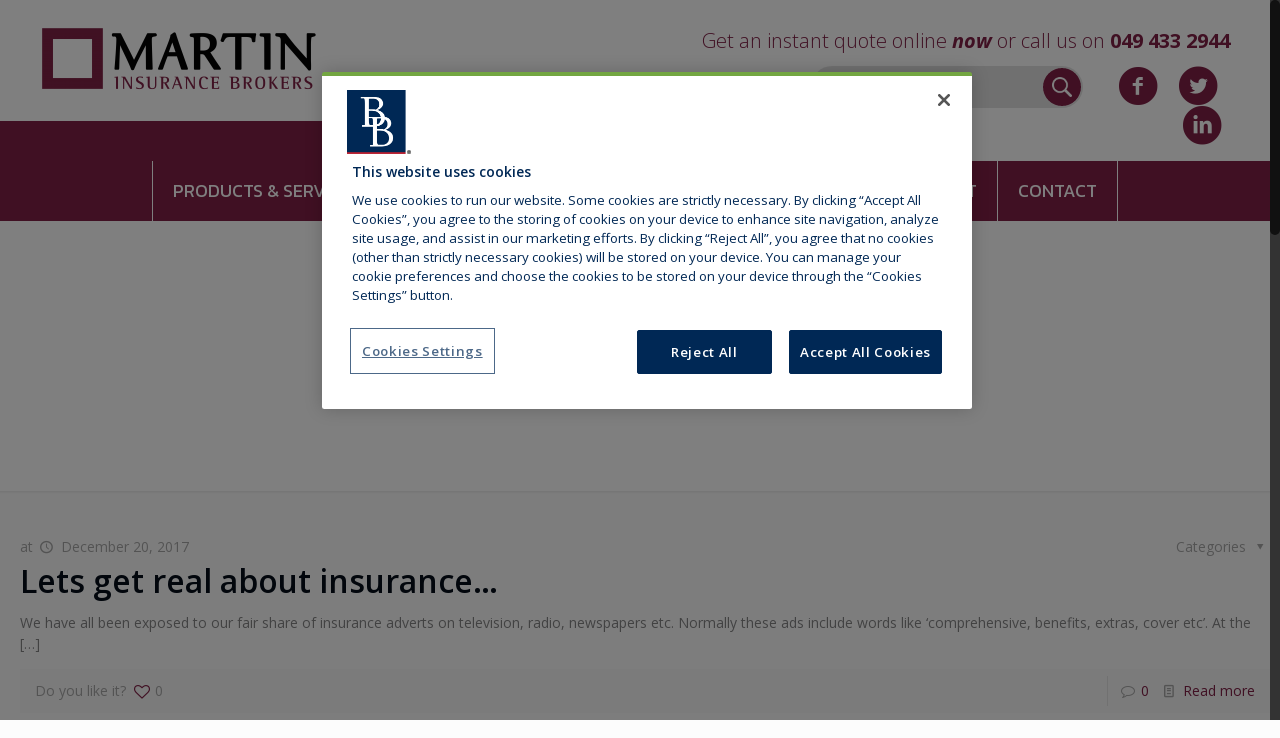

--- FILE ---
content_type: text/css
request_url: https://martininsurance.ie/wp-content/themes/betheme-child/style.css?ver=16.7
body_size: 4589
content:
/*
Theme Name: 	Betheme Child
Theme URI: 		http://themes.muffingroup.com/betheme
Author: 		Muffin group
Author URI: 	http://muffingroup.com
Description:	Child Theme for Betheme - Premium WordPress Theme
Template:		betheme
Version: 		1.6.1
*/

/* Theme customization starts here
-------------------------------------------------------------- */


.widgets_wrapper{
	padding:30px !important;
}
/* .is-sticky{
	display:none;
} */
.top_bar_left{
	background-color:#812046 !important;
}
.top_bar_left .logo{
	width:50% !important;
}
.top_bar_right{
	display:none;
}
/* .menu_wrapper{
	padding-left:6em;
} */
#menu-item-361{
	border-left:1px solid white !important;
}
.is-sticky .one{
	background-color:#812046 !important;
}
.logo{
	background-color:white;
}

.single-post #Subheader {
    background: #cecece !important;
	padding: 40px 0 !important;
}

.page-id-3 #Subheader, .page-id-1256 #Subheader, .page-id-1260 #Subheader, .page-id-1258 #Subheader, .page-id-1573 #Subheader{
    background: #cecece !important;
	padding: 40px 0 !important;
}

.page-id-3 #Subheader .title, .page-id-1256 #Subheader .title, .page-id-1260 #Subheader .title, .page-id-1258 #Subheader .title, .page-id-1573 #Subheader .title{
	font-size: 30px;    line-height: 40px;}

.single-post p{font-size:18px !important; font-weight:normal !important;}
.single-post ul li{font-size:18px !important;}
.single-post ol li{font-size:18px !important;}
.single-post #Subheader .title {
	font-size: 30px;    line-height: 40px;}

.footerlogos .alignright, .footerlogos .alignleft{margin:5px 0 !important;}
.section-post-related .post-related .date_label{position: relative !important;
    top: -5px !important;}
.section-post-related .post-related hr {
    margin-left: 0 !important;
    
}
.date_label_excerp_cust{}
.section-post-related .post-related a.button {
    margin-left: 0 !important;
    margin-top: 1rem;
}

.section-related-ul{margin-top: 1.5rem !important;}
.page-id-96 .widget_mfn_recent_posts .post .photo .c{display:none;}
.contact-page-cust-pad{padding:16px 5em 0 5em;}
.defaultpfont .one-third {font-size: 18px !important;min-height: 50px;margin-bottom: 15px !important;}
.defaultpfont{padding-top: 1rem;}

@media only screen and (max-width: 1239px) and (min-width: 960px){
	.section_wrapper, .container, .with_aside .content_wrapper{
		max-width:100% !important;
	}
}
#Top_bar .menu > li ul{
	background: rgba(129, 32, 70, 0.9) !important;
}
/* .clients li:nth-child(6){
	margin-left:30% !important;
}
@media only screen and (max-width : 766px) {
 .clients li:nth-child(6){
	margin-left:0 !important;
}
} */
@media only screen and (max-width : 768px) {
 
}

@media only screen and (max-width: 1239px){
#Top_bar #menu ul li a span {
	color:black !important;
	}
}

#text-4, #text-5, #text-3, #text-2{
	text-align:center;
}
.callback{
	padding: 1em 0;
    background-color: #812046;
}
.contacticonbox{
	background-color: #E5E8E8;
}
.contacticon i{
	font-size:40px;
}
.contacticon{
	margin-right: 40px;
}
.postheading{
	margin-bottom:0px !important;
}
.widget-area{
	border-color: #812046 !important;
}
.section-post-header{
	display:none;
}
#recent-posts-4 h3{
	color:#812046;
}
#recent-posts-4 ul li a{
	color:#812046;
}
#recent-posts-4 ul li a:hover{
	color:#ffffff;
}
ul.clients .client_wrapper:hover{
	background:none !important;
}
.hometboxlast .wpb_wrapper{
	background-color:white;
}
#Top_bar .menu > li > a span{
	border-color:white !important;
}



@media only screen and (min-width: 865px) and (max-width: 1048px) {
	#menu-main-menu .menu-item span{
	font-size:14px;
	
}
}
@media only screen and (min-width: 768px) and (max-width: 864px) {
	#menu-main-menu .menu-item span{
	font-size:12px;
	
}
}
#menu-item-132 span{
	    border-left-width: 1px;
}
#menu-item-85 span{
	    border-right: 1px solid !important;
}
ul.clients .client_wrapper{
	background:none;
}
@media only screen and (max-width : 1200px) {
 .inquiry{
	padding-top: 9px !important;
}
}
@media only screen and (max-width : 1200px) {
 .inquiry{
	display:none;
}
	.top_bar_left .logo{
	width:100% !important;
}
}
.rev-btn{
	background-color:transparent !important;
	border:1px solid white !important;
	color:white !important;
	padding: 10px 45px !important;
}
.rev-btn:hover{
		background-color:transparent !important;
	border:1px solid white !important;
	color:white !important;
}
.page-id-102 .tp-shape{
background-color: #812046 !important;
    background: -webkit-linear-gradient(to right, #64b3f4, #EE3268);
    background: linear-gradient(to right, transparent, #812046) !important;
}
/* .page-id-102 .vc_column-inner{
	padding:0 5em;
}
.vc_custom_1555405459347 .vc_column-inner{
	padding:35px 15px 0 15px!important;
} */
#wpcf7-f264-p102-o1, #wpcf7-f264-p100-o1, #wpcf7-f264-p104-o1, #wpcf7-f264-p106-o1, #wpcf7-f264-p108-o1, #wpcf7-f264-p110-o1, #wpcf7-f264-p112-o1, #wpcf7-f264-p114-o1, #wpcf7-f264-p116-o1, #wpcf7-f264-p118-o1, #wpcf7-f264-p120-o1{
	text-align:center;
	margin-bottom:0 !important;
}
#wpcf7-f264-p102-o1 input[type="date"], input[type="email"], input[type="number"], input[type="password"], input[type="search"], input[type="tel"], input[type="text"], input[type="url"], select, textarea, .woocommerce .quantity input.qty{
	background-color:transparent !important;
	border-color:white !important;
	
} 
#wpcf7-f264-p102-o1 input[type="date"]:focus,#wpcf7-f264-p102-o1 input[type="email"]:focus, #wpcf7-f264-p102-o1 input[type="number"]:focus,#wpcf7-f264-p102-o1 input[type="password"]:focus, #wpcf7-f264-p102-o1 input[type="search"]:focus,#wpcf7-f264-p102-o1 input[type="tel"]:focus,#wpcf7-f264-p102-o1 input[type="text"]:focus,#wpcf7-f264-p102-o1 input[type="url"]:focus, select:focus, textarea:focus, .woocommerce .quantity input.qty:focus{
background-color:transparent !important;
color:white !important;	
   
}
#wpcf7-f264-p100-o1 input[type="date"], input[type="email"], input[type="number"], input[type="password"], input[type="search"], input[type="tel"], input[type="text"], input[type="url"], select, textarea, .woocommerce .quantity input.qty{
	background-color:transparent !important;
	border-color:white !important;
	
}
#wpcf7-f264-p100-o1 input[type="date"]:focus,#wpcf7-f264-p100-o1 input[type="email"]:focus, #wpcf7-f264-p100-o1 input[type="number"]:focus,#wpcf7-f264-p100-o1 input[type="password"]:focus, #wpcf7-f264-p100-o1 input[type="search"]:focus,#wpcf7-f264-p100-o1 input[type="tel"]:focus,#wpcf7-f264-p100-o1 input[type="text"]:focus,#wpcf7-f264-p100-o1 input[type="url"]:focus, select:focus, textarea:focus, .woocommerce .quantity input.qty:focus{
background-color:transparent !important;
color:white !important;	
}
#wpcf7-f264-p104-o1 input[type="date"], input[type="email"], input[type="number"], input[type="password"], input[type="search"], input[type="tel"], input[type="text"], input[type="url"], select, textarea, .woocommerce .quantity input.qty{
	background-color:transparent !important;
	border-color:white !important;
	
}
#wpcf7-f264-p104-o1 input[type="date"]:focus,#wpcf7-f264-p104-o1 input[type="email"]:focus, #wpcf7-f264-p104-o1 input[type="number"]:focus,#wpcf7-f264-p104-o1 input[type="password"]:focus, #wpcf7-f264-p104-o1 input[type="search"]:focus,#wpcf7-f264-p104-o1 input[type="tel"]:focus,#wpcf7-f264-p104-o1 input[type="text"]:focus,#wpcf7-f264-p104-o1 input[type="url"]:focus, select:focus, textarea:focus, .woocommerce .quantity input.qty:focus{
background-color:transparent !important;
color:white !important;	
}
#wpcf7-f264-p106-o1 input[type="date"], input[type="email"], input[type="number"], input[type="password"], input[type="search"], input[type="tel"], input[type="text"], input[type="url"], select, textarea, .woocommerce .quantity input.qty{
	background-color:transparent !important;
	border-color:white !important;
	
}
#wpcf7-f264-p106-o1 input[type="date"]:focus,#wpcf7-f264-p106-o1 input[type="email"]:focus, #wpcf7-f264-p106-o1 input[type="number"]:focus,#wpcf7-f264-p106-o1 input[type="password"]:focus, #wpcf7-f264-p106-o1 input[type="search"]:focus,#wpcf7-f264-p106-o1 input[type="tel"]:focus,#wpcf7-f264-p106-o1 input[type="text"]:focus,#wpcf7-f264-p106-o1 input[type="url"]:focus, select:focus, textarea:focus, .woocommerce .quantity input.qty:focus{
background-color:transparent !important;
color:white !important;	
}
#wpcf7-f264-p108-o1 input[type="date"], input[type="email"], input[type="number"], input[type="password"], input[type="search"], input[type="tel"], input[type="text"], input[type="url"], select, textarea, .woocommerce .quantity input.qty{
	background-color:transparent !important;
	border-color:white !important;
	
}
#wpcf7-f264-p108-o1 input[type="date"]:focus,#wpcf7-f264-p108-o1 input[type="email"]:focus, #wpcf7-f264-p108-o1 input[type="number"]:focus,#wpcf7-f264-p108-o1 input[type="password"]:focus,#wpcf7-f264-p108-o1 input[type="search"]:focus,#wpcf7-f264-p108-o1 input[type="tel"]:focus,#wpcf7-f264-p108-o1 input[type="text"]:focus,#wpcf7-f264-p108-o1 input[type="url"]:focus, select:focus, textarea:focus, .woocommerce .quantity input.qty:focus{
background-color:transparent !important;
color:white !important;	
}
#wpcf7-f264-p110-o1 input[type="date"], input[type="email"], input[type="number"], input[type="password"], input[type="search"], input[type="tel"], input[type="text"], input[type="url"], select, textarea, .woocommerce .quantity input.qty{
	background-color:transparent !important;
	border-color:white !important;
	
}
#wpcf7-f264-p110-o1 input[type="date"]:focus,#wpcf7-f264-p110-o1 input[type="email"]:focus, #wpcf7-f264-p110-o1input[type="number"]:focus,#wpcf7-f264-p110-o1 input[type="password"]:focus, #wpcf7-f264-p110-o1 input[type="search"]:focus,#wpcf7-f264-p110-o1 input[type="tel"]:focus,#wpcf7-f264-p110-o1 input[type="text"]:focus,#wpcf7-f264-p110-o1 input[type="url"]:focus, select:focus, textarea:focus, .woocommerce .quantity input.qty:focus{
background-color:transparent !important;
color:white !important;	
}
#wpcf7-f264-p112-o1 input[type="date"], input[type="email"], input[type="number"], input[type="password"], input[type="search"], input[type="tel"], input[type="text"], input[type="url"], select, textarea, .woocommerce .quantity input.qty{
	background-color:transparent !important;
	border-color:white !important;
	
}
#wpcf7-f264-p112-o1 input[type="date"]:focus,#wpcf7-f264-p112-o1 input[type="email"]:focus, #wpcf7-f264-p112-o1 input[type="number"]:focus,#wpcf7-f264-p112-o1 input[type="password"]:focus, #wpcf7-f264-p112-o1 input[type="search"]:focus,#wpcf7-f264-p112-o1 input[type="tel"]:focus,#wpcf7-f264-p112-o1 input[type="text"]:focus,#wpcf7-f264-p112-o1 input[type="url"]:focus, select:focus, textarea:focus, .woocommerce .quantity input.qty:focus{
background-color:transparent !important;
color:white !important;	
}
#wpcf7-f264-p114-o1 input[type="date"], input[type="email"], input[type="number"], input[type="password"], input[type="search"], input[type="tel"], input[type="text"], input[type="url"], select, textarea, .woocommerce .quantity input.qty{
	background-color:transparent !important;
	border-color:white !important;
	
}
#wpcf7-f264-p114-o1 input[type="date"]:focus,#wpcf7-f264-p114-o1 input[type="email"]:focus, #wpcf7-f264-p114-o1 input[type="number"]:focus,#wpcf7-f264-p114-o1 input[type="password"]:focus, #wpcf7-f264-p114-o1 input[type="search"]:focus,#wpcf7-f264-p114-o1 input[type="tel"]:focus,#wpcf7-f264-p114-o1 input[type="text"]:focus,#wpcf7-f264-p114-o1 input[type="url"]:focus, select:focus, textarea:focus, .woocommerce .quantity input.qty:focus{
background-color:transparent !important;
color:white !important;	
}
#wpcf7-f264-p116-o1 input[type="date"], input[type="email"], input[type="number"], input[type="password"], input[type="search"], input[type="tel"], input[type="text"], input[type="url"], select, textarea, .woocommerce .quantity input.qty{
	background-color:transparent !important;
	border-color:white !important;
	
}

.mobileorderone .wpcf7-form ::placeholder{color:#ffffff;}

.mobileorderone .wpcf7-form input[type="date"]:focus, .mobileorderone .wpcf7-form input[type="email"]:focus, .mobileorderone .wpcf7-form input[type="number"]:focus, .mobileorderone .wpcf7-form input[type="password"]:focus, .mobileorderone .wpcf7-form input[type="search"]:focus, .mobileorderone .wpcf7-form input[type="tel"]:focus, .mobileorderone .wpcf7-form input[type="text"]:focus, .mobileorderone .wpcf7-form input[type="url"]:focus, .mobileorderone .wpcf7-form select:focus, .mobileorderone .wpcf7-form textarea:focus{
background-color:transparent !important;
color:white !important;	
}

.mobileorderone .wpcf7-form input[type="date"]:focus,
.mobileorderone .wpcf7-form input[type="email"]:focus,
.mobileorderone .wpcf7-form input[type="number"]:focus,
.mobileorderone .wpcf7-form input[type="password"]:focus,
.mobileorderone .wpcf7-form input[type="search"]:focus, 
.mobileorderone .wpcf7-form input[type="tel"]:focus,
.mobileorderone .wpcf7-form input[type="text"]:focus,
.mobileorderone .wpcf7-form input[type="url"]:focus, select:focus, textarea:focus, .woocommerce .quantity input.qty:focus{
background-color:transparent !important;
color:white !important;	
}

.mobileorderone .wpcf7-form input[type="date"], .mobileorderone .wpcf7-form input[type="email"], .mobileorderone .wpcf7-form input[type="number"], .mobileorderone .wpcf7-form input[type="password"], .mobileorderone .wpcf7-form input[type="search"], .mobileorderone .wpcf7-form input[type="tel"], .mobileorderone .wpcf7-form input[type="text"], .mobileorderone .wpcf7-form input[type="url"], .mobileorderone .wpcf7-form select, .mobileorderone .wpcf7-form textarea{
	background-color:transparent !important;
	border-color:white !important;
	
}



#wpcf7-f264-p116-o1 input[type="date"]:focus,
#wpcf7-f264-p116-o1 input[type="email"]:focus,
#wpcf7-f264-p116-o1 input[type="number"]:focus,
#wpcf7-f264-p116-o1 input[type="password"]:focus,
#wpcf7-f264-p116-o1 input[type="search"]:focus, 
#wpcf7-f264-p116-o1 input[type="tel"]:focus,
#wpcf7-f264-p116-o1 input[type="text"]:focus,
#wpcf7-f264-p116-o1 input[type="url"]:focus, select:focus, textarea:focus, .woocommerce .quantity input.qty:focus{
background-color:transparent !important;
color:white !important;	
}
#wpcf7-f264-p118-o1 input[type="date"], input[type="email"], input[type="number"], input[type="password"], input[type="search"], input[type="tel"], input[type="text"], input[type="url"], select, textarea, .woocommerce .quantity input.qty{
	background-color:transparent !important;
	border-color:white !important;
	
}
#wpcf7-f264-p118-o1 input[type="date"]:focus,#wpcf7-f264-p118-o1 input[type="email"]:focus, #wpcf7-f264-p118-o1 input[type="number"]:focus,#wpcf7-f264-p118-o1 input[type="password"]:focus, #wpcf7-f264-p118-o1 input[type="search"]:focus,#wpcf7-f264-p118-o1 input[type="tel"]:focus,#wpcf7-f264-p118-o1 input[type="text"]:focus,#wpcf7-f264-p118-o1 input[type="url"]:focus, select:focus, textarea:focus, .woocommerce .quantity input.qty:focus{
background-color:transparent !important;
color:white !important;	
}
#wpcf7-f264-p120-o1 input[type="date"], input[type="email"], input[type="number"], input[type="password"], input[type="search"], input[type="tel"], input[type="text"], input[type="url"], select, textarea, .woocommerce .quantity input.qty{
	background-color:transparent !important;
	border-color:white !important;
	
} 

#wpcf7-f264-p455-o1 input[type="date"], input[type="email"], input[type="number"], input[type="password"], input[type="search"], input[type="tel"], input[type="text"], input[type="url"], select, textarea, .woocommerce .quantity input.qty{
	background-color:transparent !important;
	border-color:white !important;
	
} 

#wpcf7-f264-p120-o1 input[type="date"]:focus,
#wpcf7-f264-p120-o1 input[type="email"]:focus,
#wpcf7-f264-p120-o1 input[type="number"]:focus,
#wpcf7-f264-p120-o1 input[type="password"]:focus,
#wpcf7-f264-p120-o1 input[type="search"]:focus,
#wpcf7-f264-p120-o1 input[type="tel"]:focus,
#wpcf7-f264-p120-o1 input[type="text"]:focus,
#wpcf7-f264-p120-o1 input[type="url"]:focus, select:focus, textarea:focus, .woocommerce .quantity input.qty:focus{
background-color:transparent !important;
color:white !important;	
}
#wpcf7-f264-p102-o1 .wpcf7-submit, #wpcf7-f264-p100-o1 .wpcf7-submit, #wpcf7-f264-p104-o1 .wpcf7-submit, #wpcf7-f264-p106-o1 .wpcf7-submit, #wpcf7-f264-p108-o1 .wpcf7-submit, #wpcf7-f264-p110-o1 .wpcf7-submit, #wpcf7-f264-p112-o1 .wpcf7-submit, #wpcf7-f264-p114-o1 .wpcf7-submit, #wpcf7-f264-p120-o1 .wpcf7-submit,
#wpcf7-f264-p116-o1 .wpcf7-submit, #wpcf7-f264-p118-o1 .wpcf7-submit, #wpcf7-f264-p455-o1 .wpcf7-submit{
	width:100% !important;
	background-color:white !important;
	color:#812046 !important;
}

.mobileorderone .wpcf7-form .wpcf7-submit{
	width:100% !important;
	background-color:white !important;
	color:#812046 !important;
}

.mobileorderone .wpcf7{text-align:center;}



.imageprobox .wpb_single_image{
	margin-bottom:0 !important;
}



#wpcf7-f264-p102-o1 ::placeholder, #wpcf7-f264-p100-o1 ::placeholder, #wpcf7-f264-p104-o1 ::placeholder, #wpcf7-f264-p106-o1 ::placeholder, #wpcf7-f264-p108-o1 ::placeholder, #wpcf7-f264-p110-o1 ::placeholder, #wpcf7-f264-p112-o1 ::placeholder, #wpcf7-f264-p114-o1 ::placeholder, #wpcf7-f264-p116-o1 ::placeholder, #wpcf7-f264-p118-o1 ::placeholder, #wpcf7-f264-p120-o1 ::placeholder, #wpcf7-f264-p455-o1 ::placeholder{
	color:white !important;
}
/* #wpcf7-f264-p102-o1 input[type="text"]:focus ::placeholder{
	color:black !important;
} */
.imageprobox .vc_column-inner{
	padding-right:0 !important;
}
.partners{
	padding-top:50px;
}
#Footer .mcb-section-inner{
	    border-bottom: 1px solid white;
}
.sections_group p{
	line-height:1.2 !important;
}
#Footer li{
	    font-size: 20px;
}
.menu-main-menu-container{
	background:#812046 !important;
}
.header-stack.header-center #Top_bar .logo{
	text-align:left !important;
}
.footerlogos .one-second{
	margin-bottom:5px !important;
}

.services-main-descr-sec h3{margin-bottom : -15px !important; }

.services-main-descr-sec ul li {
  
    font-weight: 100 !important;
    line-height: normal !important;
    color: #1f1f1f;
}

.services-main-descr-sec ol li {
  
    font-weight: 100 !important;
    line-height: normal !important;
    color: #1f1f1f;
}

.home-shadow-img img{width: 70%;
    margin: 0 auto;}
#Footer p {    font-weight: 400 !important;}

.cont-form{background-color: #E5E8E8;}
.cont-form .wpcf7{padding:10px;margin-bottom: -30px;    margin-top: -15px;}
.cont-form .wpcf7-textarea{height: 60px;}
.cont-form  span.wpcf7-form-control-wrap {
   
    margin-bottom: 9px !important;
}
.cont-form .wpcf7-submit {width:100%;}
.cont-form input[type="date"], .cont-form input[type="email"], .cont-form input[type="number"], .cont-form input[type="password"], .cont-form input[type="search"], .cont-form input[type="tel"], .cont-form input[type="text"], .cont-form input[type="url"], .cont-form select, .cont-form textarea
{
	
	color: #812046 !important;
	border-color: #812046 !important;
	padding: 7px !important;
}

.cont-form ::placeholder {color: #812046 !important;}



	.contacticon{display: block;position: relative;margin-bottom: 15px;}
	.contacticon .icon-cancel-fine {display: none;}


	.contacticon #searchform{

		background: #e2e2e2 !important;
display: inline-block;
margin-bottom: 0;
border-radius: 10rem;
padding: 2px;
	}

	.contacticon #searchform input[type="text"]{display: inline-block;
    float: left;
    background: transparent;
    margin-bottom: 0;
    border: none;box-shadow: none;}
		.contacticon #searchform .submit{display: inline-block !important;
	    float: left;}
		.contacticon #searchform .icon_search {display: none;}


		.contacticon #searchform .submit{

			background-image: url(images/search.png);
			background-repeat: no-repeat;
    background-position: center;
    background-size: 55%;
		border: none !important;
    margin-bottom: 0;
    padding: 10px 19px;
    border-radius: 10rem;
    margin: 0;
		}

	.header_cust_search{float: left;padding-left: 11rem;position: relative;}
	.header_cust_icons{}

	 .contacticon #searchform input[type="text"]:focus{
    color: #812046;
    background-color: rgb(236, 236, 236) !important;
    border-color: #d5e5ee;
		border-radius: 10rem;
}

.search-results #Subheader {
    background: #cecece !important;
    padding: 40px 0 !important;
}
.search-results .content_wrapper {padding: 20px !important;}
.search-results #Subheader .title {
    font-size: 30px;
    line-height: 40px;
}

.search-results .type-attachment {display: none;}

.post-footer-cust-section{}
.post-footer-cust-section img{margin: 0 auto;
    display: block;}
.testimonial-single-post{padding: 1rem;}

.testimonial-single-post .testimonial-content p, .testimonial-single-post .testimonial-content p span{font-weight: 100 !important;
    font-size: 0.9rem !important;
    color: #3e3e3e !important;}


.single-post .sidebar .widget-area {padding:0;}

.sidebar  #custom_html-4{background: #811f46;
    padding: 1.5rem;}

.sidebar  #custom_html-4 h3{font-size: 1.5rem;}

.sidebar  #custom_html-4 p{font-size:100% !important;}

.sidebar  #custom_html-4 p span{line-height:1.5rem;}
.sidebar  #custom_html-4 .vc_single_image-wrapper{padding:0 1rem;margin-bottom: 0;}

.sidebar  #custom_html-4 .wpb_wrapper > div {
    margin-bottom: 5px !important;
}

#widget_mfn_recent_posts-4{padding:1rem;}

#widget_mfn_recent_posts-4 .post .desc .date{font-size: 14px !important;}
#widget_mfn_recent_posts-4 .post .photo {display:none;}

.vc_row.vc_row-flex {
    box-sizing: border-box;
    display: flex;
    -webkit-flex-wrap: wrap;
    -ms-flex-wrap: wrap;
    flex-wrap: wrap;
}
.vc_row {
    margin-left: -15px;
    margin-right: -15px;
}

.vc_row.vc_row-o-content-middle:not(.vc_row-o-equal-height)>.vc_column_container {
    -webkit-box-align: center;
    -webkit-align-items: center;
    -ms-flex-align: center;
    align-items: center;
}
.vc_row.vc_row-flex>.vc_column_container {
   
}

.author-cust-text-center{text-align: center;}

.vc_column_container {
    padding-left: 0;
    padding-right: 0;
}

.wpb_single_image .vc_single_image-wrapper {
    display: inline-block;
    vertical-align: top;
    max-width: 100%;
}
.wpb_single_image .vc_figure {
    display: inline-block;
    vertical-align: top;
    margin: 0;
    max-width: 100%;
}
.wpb_single_image.vc_align_right {
    
}

@media (min-width: 768px){
.vc_col-sm-6 {
    width: 50%;
	}}
@media (max-width: 767px){
	.sidebar  #custom_html-4 .vc_row.vc_row-flex>.vc_column_container {
    width: 100%;
}
	
}



@media only screen and (min-width: 768px){
.mm-vertical #Top_bar .menu > li > ul.mfn-megamenu > li {
    display: inline-block !important;
    float: none!important;
    width: 20% !important;
    padding: 0 15px;
    border-right: 1px solid rgba(0, 0, 0, 0.05);
    margin-bottom: 10px !important;
    vertical-align: top;
}
	#Top_bar .menu > li > ul.mfn-megamenu a.mfn-megamenu-title {
    text-transform: capitalize !important;
    font-weight: 400;
    background: none;
}
	.countercss {
   
    width: calc(25% - 14px) !important;
    margin: 7px !important;
}
	
}

@media (min-width: 769px) {
	.home3section1{
		padding: 1rem; 
	}
	
	.home3section2{
		padding: 1em; 
	}
	
	.home3section3{
		padding: 1rem; 
	} 
	
	.seccustomhome{padding:2rem !important;background-color: #E5E8E8;}
	.services-sliderpad{padding:0 2rem}
	.services-seealso{padding:0 2rem}
	.services-seealso h3{font-size: 1.2rem;}
	.services-page-main-title {
		
			font-size: 38px;
    color: #812046;
    text-align: left;
    font-family: Open Sans;
    font-weight: 400;
    font-style: normal;
		
	}
	.serv-slider-mobile{display:none}
	.services-main-descr-sec ul li {font-size:18px;}
	.services-main-descr-sec ol li {font-size:18px;}
	.services-main-descr-sec{padding-right: 1rem;}
	
	.countercss {min-height: 160px !important;}
	
	
	
	
}


@media (max-width: 768px) {
	
	
	
	.inquiry{display: block !important;
    width: 100% !important;
    float: left !important;
    text-align: center !important;
		padding-top: 10px !important;
	    padding-bottom: 10px;
			position: absolute;
	    }
	.inquiry p {display: none;}
	.header_cust_search {
    float: left;
    padding-left: 0;

}
.contacticon{margin: 0 !important;width: 100%;}
.contacticon i {
    font-size: 26px;
}

.contacticon [class^="icon-"]:before, .contacticon [class*=" icon-"]:before
{margin-left: 0;margin-right: 0;}
.header_cust_search{width: 70%;}
.header_cust_icons{width: 30%;float: left;}

.contacticon #searchform .submit {

    padding: 4px 13px !important;

}

.contacticon #searchform input[type="text"] {

    padding: 4px;
    width: auto;
}
.header-stack.header-center #Top_bar .logo{margin-top: 35px !important;}
.header-stack #Top_bar a.responsive-menu-toggle {

    top: 80px !important;
}

.search-results .content_wrapper {
    padding: 0px !important;
}
	.contacticon #searchform {
    
    margin-left: -15px;
}
	
	.home_clients ul.clients li{width: 25%!important;}
	.home_clients ul.clients li .client_wrapper{padding:0 !important;    margin: 5px !important;}
	.contact-page-cust-pad{padding:16px 1em 0 1em;}
	
	.slider-bot-back{margin-top:-50px !important;padding-bottom: 10rem !important;}
	.slider-bot-tilte{margin-top:-50px !important;}
	.slider-bot-btn{margin-top:-50px !important;font-size: 8px !important;}
	
	.footerlogos .alignright, .footerlogos .alignleft{float:none;    text-align: center;
    width: 100%;}
	.seccustomhome{padding:1rem !important;background-color: #E5E8E8;}
	
	
	.countercss .counter {
    min-height: 160px;
}

	
	.services-sliderpad{display: -webkit-box;
    display: -moz-box;
    display: -ms-flexbox;
    display: -webkit-flex;
    display: flex;
    -webkit-box-orient: vertical;
    -moz-box-orient: vertical;
    -webkit-flex-direction: column;
    -ms-flex-direction: column;
    flex-direction: column;
    /* optional */
    -webkit-box-align: start;
    -moz-box-align: start;
    -ms-flex-align: start;
    -webkit-align-items: flex-start;
    align-items: flex-start;}
	
	.mobileorderone{-webkit-box-ordinal-group: 1;
    -moz-box-ordinal-group: 1;
    -ms-flex-order: 1;
    -webkit-order: 1;
    order: 1;margin-bottom: 2rem;}
	.mobileordertwo{-webkit-box-ordinal-group: 2;
    -moz-box-ordinal-group: 2;
    -ms-flex-order: 2;
    -webkit-order: 2;
    order: 2;}
	
	.services-page-main-title {
		
			font-size: 28px;
    color: #812046;
    text-align: left;
    font-family: Open Sans;
    font-weight: 400;
    font-style: normal;
		    line-height: 32px;
		
	}
	
	.services-page-sub-title h3{font-size: 18px !important;
    line-height: normal !important;}
	
	.services-main-descr-sec h3 {
    
    font-size: 1.5rem;
		line-height: 1.5rem;}
	
	.serv-slider-desk{display:none;}
	
	
	#Top_bar #menu ul li a span {
   
    color: #ffffff !important;
}
	.counterrow .mcb-wrap{padding-left:0 !important}
	.top-footer-mobile .mcb-wrap{padding:1rem 0 !important;}
	
	.imageprobox .wpb_single_image {text-align:center;}
	.right-form-text p{    text-align: center;
    font-size: 1rem;}
	
}

.contacticonbox img{width: 235px;
    padding: 50px 0;}
.privacy{
	position: absolute;
    height: 35px;
    width: auto;
    left: 60%;
    right: auto;
    bottom: -38px;
    top: auto;
    padding: 0px 10px;
    color: #ffffff;
    font-family: inherit;
    font-weight: 400;
    font-size: 12px;
    line-height: 36px;
    border: 1px none #ffffff;
    border-radius: 1px;
    box-shadow: 1px 1px 3px 0px rgba( 2, 2, 2, 0.23 );
    text-shadow: 0px 0px 0px rgba( 0, 0, 0, 0.23 );
    background-color: rgba( 0, 185, 206, 1.00 );
    transform: translateX(-50%);
}
@media (min-width: 1832px){
	.privacy{
		left: 50%;
		bottom: -60px;
	}
	
}
.pum-theme-363 .pum-content + .pum-close, .pum-theme-default-theme .pum-content + .pum-close{
	left:40% !important;
}
.author{
	padding-left:1em;
}
.author .desc_wrapper{
	text-align:center;
}
.author .team .desc_wrapper hr{
	margin-left:auto !important;
}
.author .title{
	text-align:center;
}
.countercss .counter{
	
}

.countercss {background-image:url(https://wordpress.tretanz.com/martininsurance/wp-content/uploads/2019/05/stripes-light.png);}

.counter .desc_wrapper .number-wrapper .label{
	font-size:50% !important;
}
.counter .desc_wrapper .number-wrapper .number{
	font-size:60% !important;
}
.author .scale-with-grid{
	
	width:70px !important;
}
/* .author .image_wrapper{
	width:225px !important;
	text-align:center;
} */
.author .image_frame{
	border-color:transparent !important;
}
.page-id-100 p, .page-id-102 p, .page-id-104 p, .page-id-106 p, .page-id-108 p, .page-id-110 p, .page-id-112 p, .page-id-114 p, .page-id-116 p, .page-id-118 p, .page-id-120 p{
	font-weight:100 !important;
}
#Content p{font-weight:100 !important; line-height: normal !important;color:#1f1f1f;}
.smalltxt .counter{
	/* min-height:228px !important; */
}
@media (min-width: 1832px){
  
 .smalltxt .counter{
	min-height:178px !important;
}
	.home3section1 .counter{padding: 25px !important;}
	.mobileorderone .vc_column-inner .vc_row .wpb_column:first-child {margin-left: -28px !important;
    display: block !important;}
	.mobileorderone .vc_column-inner .vc_row .wpb_column {display: block !important;}
	.mobileorderone .vc_column-inner h3{margin-bottom:25px;}
	.footer-copy-right-cust {
    display: block;
    margin-top: 5px !important;
    margin-bottom: 15px;
    padding: 0 50px;
}
}
.countercss img{
	width:60px !important;
}
.counterrow{
	/* border-top: 3px solid #812046; */
}
.linkedin{
	width:50px ;
	height:auto;
	max-width:100%;
	padding:15px 0;
	border-width: 0;
    background-color: #f0f0f0;
    background-image: none;
    -webkit-box-shadow: inset 0 0 0 0 rgba(0,0,0,.0);
    box-shadow: inset 0 0 0 0 rgba(0,0,0,.0)
}
.author{
	display:none;
}
.firstcss{
	/* margin-top:10px ; */
}
.firstcss .counter{
	/* min-height: 220px; */
}
#Footer .footer_copy {
   
    border: none !important;
   
}
#Footer .container .column {padding-top:0 !important;}
#Footer .copyright {color:#ffffff !important;padding: 0 50px;}

.footer-copy-right-cust {display: block;
    margin-top: -15px;
    margin-bottom: 15px;
    padding: 0 50px;}
.footer-copy-right-cust p {text-align:center;color:#ffffff;font-size: 16px;}

@media (min-width: 1832px){
	.firstcss .counter{
	min-height: 168px;
}
}


.page-id-81 #Header .mfn-main-slider {display:none !important;}
.section-post-comments textarea{color: #626262 !important;}

.section-post-comments input[type="date"]:focus, .section-post-comments input[type="email"]:focus, .section-post-comments input[type="number"]:focus, .section-post-comments input[type="password"]:focus, .section-post-comments input[type="search"]:focus, .section-post-comments input[type="tel"]:focus, .section-post-comments input[type="text"]:focus, .section-post-comments input[type="url"]:focus, .section-post-comments select:focus, .section-post-comments textarea:focus {
    background-color: rgba(128, 32, 70, 0.05) !important;
	color: #626262 !important;
}